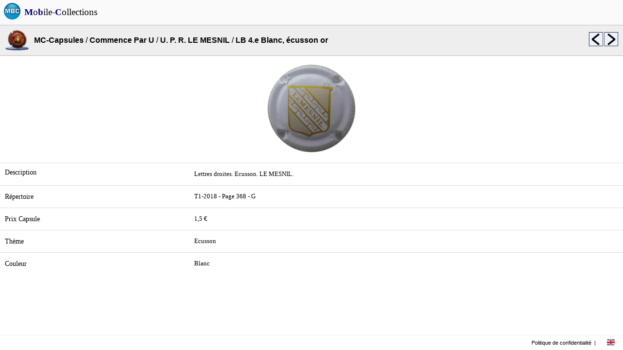

--- FILE ---
content_type: text/html; charset=UTF-8
request_url: https://mobilecollections.fr/?type=browser&language=fr&product=caps&catalog=c021&sublevel=c021_u._p._r._le_mesnil&object=u00126
body_size: 1582
content:
<!DOCTYPE html PUBLIC "-//WAPFORUM//DTD XHTML Mobile 1.0//EN" "http://www.wapforum.org/DTD/xhtml-mobile10.dtd">
<HTML itemscope itemtype="http://schema.org/Product" xml:lang="fr" lang="fr">
<LINK rel=STYLESHEET href="css/style.css" type="text/css">
<LINK rel=STYLESHEET href="css/rss.css" type="text/css">
<link rel="stylesheet" type="text/css" href="javascript/fancy/source/jquery.fancybox.css?v=2.1.5" media="screen" />
<link rel="stylesheet" type="text/css" href="javascript/fancy/source/helpers/jquery.fancybox-buttons.css?v=1.0.5" />
<link rel="shortcut icon" type="image/x-icon" href=logo.ico>
<script type="text/javascript" src="javascript/fancy/lib/jquery-1.10.1.min.js"></script>
<script type="text/javascript" src="javascript/external/jquery/jquery.js"></script>
<script type="text/javascript" src="javascript/fancy/lib/jquery.mousewheel-3.0.6.pack.js"></script>
<script type="text/javascript" src="javascript/fancy/source/jquery.fancybox.js?v=2.1.5"></script>
<script type="text/javascript" src="javascript/fancy/source/helpers/jquery.fancybox-buttons.js?v=1.0.5"></script>
<script type="text/javascript" src="javascript/fancy/source/helpers/jquery.fancybox-media.js?v=1.0.6"></script>
<script type="text/javascript" src="javascript/jquery.rotate.1-1.js"></script>
<script type="text/javascript" src="javascript/mbc.js"></script>
<HEAD>
<meta http-equiv="Content-Type" content="text/html; charset=utf-8">
<title>Collections, Recettes, Boutiques</title>
<meta itemprop="name" content="Mobile-Collections">
<meta itemprop="description" content="Collections, Recettes, Boutiques">
<meta itemprop="image" content="http://www.mobilecollections.fr/images/mbc/mbc.png">
<meta name="description" content="Collections, Recettes, Boutiques"/>
<meta name="content-language" content="fr" />
<meta name="language" content="fr" />
<meta name="keywords" content="collection, collections, philatelie, capsules, timbre, champagne" />
<meta name="author" content="Mobile-Collections" />


<script data-ad-client="ca-pub-3752845715467050" async src="https://pagead2.googlesyndication.com/pagead/js/adsbygoogle.js"></script>
</HEAD>
<BODY>
<div class=topbar><TABLE width=100% cellpadding=0px cellspacing=0px bgcolor=#fafafa><TR height=50px valign=center align=center><TD valign=center align=center width=50px><img src="images/mbc/mbc.png" width=36px border=0></TD><TD valign=center align=left><A HREF=index.php?language=fr><FONT style="font-size:1.2em; font-family:Verdana; font-style:normal; color:black;"><B><FONT color=darkblue>M</FONT></B>o<B><FONT color=darkblue>b</FONT></B>ile-<B><FONT color=darkblue>C</FONT></B>ollections</FONT></A></TD></TR></TABLE></div>
<div>
<TABLE width=100% cellpadding=0px cellspacing=0px><TR height=50px><TD> </TD></TR></TABLE></div>
<div class=menu_browser><TABLE width=100% bgcolor=#eeeeee height=64px cellpadding=0px cellspacing=0px><TR><TD class="topbottomborderblack" width=70px align=center valign=center><img src="http://www.mobilecollections.fr/images/mbc_caps/ic_launcher.png" width=48px border=0></TD><TD class="topbottomborderblack" align=left valign=center><A HREF="?type=browser&language=fr&product=caps"><B><FONT style="font-size:1em;">MC-Capsules</FONT></B></A> / <A HREF="?type=browser&language=fr&product=caps&catalog=c021"><B><FONT style="font-size:1em;">Commence Par U</FONT></B></A> / <A HREF="?type=browser&language=fr&product=caps&catalog=c021&sublevel=c021_u._p._r._le_mesnil"><B><FONT style="font-size:1em;">U. P. R. LE MESNIL</FONT></B></A> / <B><FONT style="font-size:1em;">LB 4.e Blanc, écusson or</FONT></B></TD><TD class="topbottomborderblack" width=30px align=left valign=center><A HREF="?type=browser&language=fr&product=caps&catalog=c021&sublevel=c021_u._p._r._le_mesnil&object=u00087"><img src=images/mbc/previous.png width=30px border=0 title="LB 4.d Bleu, écusson or"></A></TD><TD class="topbottomborderblack" width=40px align=left valign=center><A HREF="?type=browser&language=fr&product=caps&catalog=c021&sublevel=c021_u._p._r._le_mesnil&object=u00088"><img src=images/mbc/next.png width=30px border=0 title="LB 4.f Vert, grandes lettres sur le contour"></A></TD></TR></TABLE></div><div class=content_browser>
<br><TABLE width=100% height=64px cellpadding=0px cellspacing=0px>
<TR>
<TD width=70px align=center valign=center><img src="browser/caps/c021/c021_u._p._r._le_mesnil/u00126.jpg" width=180px border=0></TD></TR></TABLE><BR><TABLE width=100% cellpadding=10px cellspacing=0px><TR><TD width=30% class="topborder" align=left valign=top><P class=texte_plus>Description</P></TD><TD class="topborder" align=left valign=top><P class=texte>Lettres droites. Ecusson. LE MESNIL.</P></TD></TR><TR><TD class="topborder" align=left valign=center><P class=texte_plus>Répertoire</P></TD><TD class="topborder" align=left valign=center><P class=texte>T1-2018 - Page 368 - G</P></TD></TR><TR><TD class="topborder" align=left valign=center><P class=texte_plus>Prix Capsule</P></TD><TD class="topborder" align=left valign=center><P class=texte>1,5 €</P></TD></TR><TR><TD class="topborder" align=left valign=center><P class=texte_plus>Thème</P></TD><TD class="topborder" align=left valign=center><P class=texte>Ecusson</P></TD></TR><TR><TD class="topborder" align=left valign=center><P class=texte_plus>Couleur</P></TD><TD class="topborder" align=left valign=center><P class=texte>Blanc</P></TD></TR></TD></TR></TABLE><BR><BR><BR></div><BR><BR>
<div class=footer><TABLE width=100% height=100% cellspacing=0 cellpadding=0><TR>	<TD align=right valign=center>		<A HREF="index.php?language=fr&type=legals">Politique de confidentialité</A>	</TD>	<TD width=15px align=center valign=center> | </TD>	<TD width=50px align=center valign=center class=menu>		<A HREF="index.php?language=en">      <img src=images/mbc/english.png width=16px border=0>		</A>	</TD></TR></TABLE></div>
</BODY>
</HTML>


--- FILE ---
content_type: text/html; charset=utf-8
request_url: https://www.google.com/recaptcha/api2/aframe
body_size: 265
content:
<!DOCTYPE HTML><html><head><meta http-equiv="content-type" content="text/html; charset=UTF-8"></head><body><script nonce="cYzlOEeQrgd2Gr16aGgTDA">/** Anti-fraud and anti-abuse applications only. See google.com/recaptcha */ try{var clients={'sodar':'https://pagead2.googlesyndication.com/pagead/sodar?'};window.addEventListener("message",function(a){try{if(a.source===window.parent){var b=JSON.parse(a.data);var c=clients[b['id']];if(c){var d=document.createElement('img');d.src=c+b['params']+'&rc='+(localStorage.getItem("rc::a")?sessionStorage.getItem("rc::b"):"");window.document.body.appendChild(d);sessionStorage.setItem("rc::e",parseInt(sessionStorage.getItem("rc::e")||0)+1);localStorage.setItem("rc::h",'1768730443759');}}}catch(b){}});window.parent.postMessage("_grecaptcha_ready", "*");}catch(b){}</script></body></html>